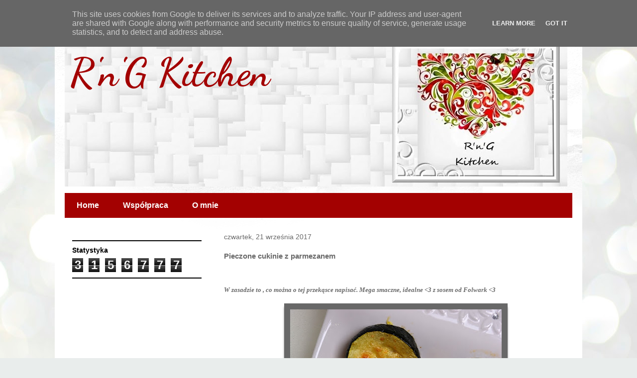

--- FILE ---
content_type: text/html; charset=UTF-8
request_url: http://www.rngkitchen.pl/b/stats?style=BLACK_TRANSPARENT&timeRange=ALL_TIME&token=APq4FmDTan2H4fqOkxzyzlpqUDNFfmziJfWsQC5GaSxFykGPRdXr8STgTnn-spd_uZXVkIpu9ZX9DqBkDQrGV6H8T64EraR1pQ
body_size: 264
content:
{"total":3156777,"sparklineOptions":{"backgroundColor":{"fillOpacity":0.1,"fill":"#000000"},"series":[{"areaOpacity":0.3,"color":"#202020"}]},"sparklineData":[[0,59],[1,57],[2,58],[3,86],[4,86],[5,54],[6,72],[7,74],[8,87],[9,57],[10,65],[11,70],[12,80],[13,97],[14,74],[15,75],[16,99],[17,50],[18,51],[19,77],[20,74],[21,56],[22,51],[23,43],[24,53],[25,36],[26,68],[27,60],[28,63],[29,50]],"nextTickMs":189473}

--- FILE ---
content_type: text/html; charset=utf-8
request_url: https://www.google.com/recaptcha/api2/aframe
body_size: 267
content:
<!DOCTYPE HTML><html><head><meta http-equiv="content-type" content="text/html; charset=UTF-8"></head><body><script nonce="RzFY4EuJQmgUiQsM7L8G-g">/** Anti-fraud and anti-abuse applications only. See google.com/recaptcha */ try{var clients={'sodar':'https://pagead2.googlesyndication.com/pagead/sodar?'};window.addEventListener("message",function(a){try{if(a.source===window.parent){var b=JSON.parse(a.data);var c=clients[b['id']];if(c){var d=document.createElement('img');d.src=c+b['params']+'&rc='+(localStorage.getItem("rc::a")?sessionStorage.getItem("rc::b"):"");window.document.body.appendChild(d);sessionStorage.setItem("rc::e",parseInt(sessionStorage.getItem("rc::e")||0)+1);localStorage.setItem("rc::h",'1768771542184');}}}catch(b){}});window.parent.postMessage("_grecaptcha_ready", "*");}catch(b){}</script></body></html>